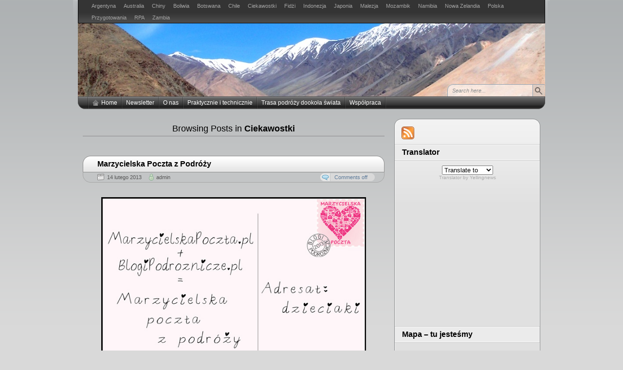

--- FILE ---
content_type: text/html; charset=UTF-8
request_url: https://henhen.pl/wordpress/category/ciekawostki/
body_size: 16649
content:
<!DOCTYPE html PUBLIC "-//W3C//DTD XHTML 1.0 Transitional//EN" "http://www.w3.org/TR/xhtml1/DTD/xhtml1-transitional.dtd">
<html xmlns="http://www.w3.org/1999/xhtml" dir="ltr" lang="pl-PL">
<head>
<meta http-equiv="Content-Type" content="text/html; charset=UTF-8"  />
<title>Ciekawostki |</title>


<META name="keywords" content="podróż, podróże, podróż dookoła świata, wyprawa dookoła świata, wyprawa, dookoła świata, relacje z podróży, zdjęcia z podróży, Tomek Grzęda, Paulina Grzęda, Paulina Bielawska">

<META name="Classification" content="podróż, podróże, podróż dookoła świata, wyprawa dookoła świata, wyprawa, dookoła świata, relacje z podróży, zdjęcia z podróży, Tomek Grzęda, Paulina Grzęda, Paulina Bielawska">

<META name="description" content="Paulina i Tomek Grzęda - nasza relacja z podróży dookoła świata">


<link rel="pingback" href="http://henhen.pl/wordpress/xmlrpc.php" />
	<link rel="stylesheet" href="https://henhen.pl/wordpress/wp-content/themes/arjuna-x/style.css" type="text/css" media="screen" />
		<link rel="alternate" type="application/rss+xml" title=" &raquo; Kanał z wpisami zaszufladkowanymi do kategorii Ciekawostki" href="https://henhen.pl/wordpress/category/ciekawostki/feed/" />
<link rel='stylesheet' id='NextGEN-css'  href='https://henhen.pl/wordpress/wp-content/plugins/nextgen-gallery/css/nggallery.css?ver=1.0.0' type='text/css' media='screen' />
<link rel='stylesheet' id='shutter-css'  href='https://henhen.pl/wordpress/wp-content/plugins/nextgen-gallery/shutter/shutter-reloaded.css?ver=1.3.0' type='text/css' media='screen' />
<script type='text/javascript'>
/* <![CDATA[ */
var shutterSettings = {
	msgLoading: "L O A D I N G",
	msgClose: "Click to Close",
	imageCount: "1"
};
/* ]]> */
</script>
<script type='text/javascript' src='https://henhen.pl/wordpress/wp-content/plugins/nextgen-gallery/shutter/shutter-reloaded.js?ver=1.3.0'></script>
<script type='text/javascript' src='https://henhen.pl/wordpress/wp-includes/js/swfobject.js?ver=2.2'></script>
<link rel="EditURI" type="application/rsd+xml" title="RSD" href="https://henhen.pl/wordpress/xmlrpc.php?rsd" />
<link rel="wlwmanifest" type="application/wlwmanifest+xml" href="https://henhen.pl/wordpress/wp-includes/wlwmanifest.xml" /> 
<link rel='index' title='' href='https://henhen.pl/wordpress/' />
<meta name="generator" content="WordPress 3.0.4" />

<!-- All in One SEO Pack 1.6.15.3 by Michael Torbert of Semper Fi Web Design[271,303] -->
<link rel="canonical" href="https://henhen.pl/wordpress/category/ciekawostki/" />
<!-- /all in one seo pack -->

<meta name='NextGEN' content='1.7.4' />
<meta name="translator" content="translator/0.2" />
<link rel="stylesheet" href="https://henhen.pl/wordpress/wp-content/plugins/translator/styles/translator.css" type="text/css" media="screen" />
	<script type="text/javascript" src="https://henhen.pl/wordpress/wp-content/themes/arjuna-x/default.js"></script>
	<!--[if lte IE 7]><link rel="stylesheet" href="https://henhen.pl/wordpress/wp-content/themes/arjuna-x/ie7.css" type="text/css" media="screen" /><![endif]-->
	<!--[if lte IE 6]>
	<link rel="stylesheet" href="https://henhen.pl/wordpress/wp-content/themes/arjuna-x/ie6.css" type="text/css" media="screen" />
	<script type="text/javascript" src="https://henhen.pl/wordpress/wp-content/themes/arjuna-x/ie6.js"></script>
	<![endif]-->
	<link rel="alternate" type="application/rss+xml" title=" &raquo; Kanał z wpisami zaszufladkowanymi do kategorii Ciekawostki" href="https://henhen.pl/wordpress/category/ciekawostki/feed/" />
<link rel="EditURI" type="application/rsd+xml" title="RSD" href="https://henhen.pl/wordpress/xmlrpc.php?rsd" />
<link rel="wlwmanifest" type="application/wlwmanifest+xml" href="https://henhen.pl/wordpress/wp-includes/wlwmanifest.xml" /> 
<link rel='index' title='' href='https://henhen.pl/wordpress/' />
<meta name="generator" content="WordPress 3.0.4" />

<!-- All in One SEO Pack 1.6.15.3 by Michael Torbert of Semper Fi Web Designob_start_detected [271,303] -->
<link rel="canonical" href="https://henhen.pl/wordpress/category/ciekawostki/" />
<!-- /all in one seo pack -->

<meta name='NextGEN' content='1.7.4' />
<meta name="translator" content="translator/0.2" />
<link rel="stylesheet" href="https://henhen.pl/wordpress/wp-content/plugins/translator/styles/translator.css" type="text/css" media="screen" />
</head>

<body><a name="top"></a><a id="skipToPosts" href="#content">Skip to posts</a>


<div class="pageContainer">
	<div class="headerBG"></div>
	<div class="header">
				<div class="headerMenu1 headerMenu1L">
			<ul id="headerMenu1">	<li class="cat-item cat-item-16"><a href="https://henhen.pl/wordpress/category/argentyna/" title="Zobacz wszystkie wpisy z kategorii &#8222;Argentyna&#8221;">Argentyna</a>
</li>
	<li class="cat-item cat-item-11"><a href="https://henhen.pl/wordpress/category/australia/" title="Zobacz wszystkie wpisy z kategorii &#8222;Australia&#8221;">Australia</a>
</li>
	<li class="cat-item cat-item-7"><a href="https://henhen.pl/wordpress/category/b/" title="Zobacz wszystkie wpisy z kategorii &#8222;Chiny&#8221;">Chiny</a>
</li>
	<li class="cat-item cat-item-15"><a href="https://henhen.pl/wordpress/category/boliwia/" title="Zobacz wszystkie wpisy z kategorii &#8222;Boliwia&#8221;">Boliwia</a>
</li>
	<li class="cat-item cat-item-20"><a href="https://henhen.pl/wordpress/category/botswana/" title="Zobacz wszystkie wpisy z kategorii &#8222;Botswana&#8221;">Botswana</a>
</li>
	<li class="cat-item cat-item-14"><a href="https://henhen.pl/wordpress/category/chile/" title="Zobacz wszystkie wpisy z kategorii &#8222;Chile&#8221;">Chile</a>
</li>
	<li class="cat-item cat-item-6 current-cat"><a href="https://henhen.pl/wordpress/category/ciekawostki/" title="Zobacz wszystkie wpisy z kategorii &#8222;Ciekawostki&#8221;">Ciekawostki</a>
</li>
	<li class="cat-item cat-item-10"><a href="https://henhen.pl/wordpress/category/fidzi/" title="Zobacz wszystkie wpisy z kategorii &#8222;Fidżi&#8221;">Fidżi</a>
</li>
	<li class="cat-item cat-item-9"><a href="https://henhen.pl/wordpress/category/indonezja/" title="Zobacz wszystkie wpisy z kategorii &#8222;Indonezja&#8221;">Indonezja</a>
</li>
	<li class="cat-item cat-item-5"><a href="https://henhen.pl/wordpress/category/japonia/" title="Zobacz wszystkie wpisy z kategorii &#8222;Japonia&#8221;">Japonia</a>
</li>
	<li class="cat-item cat-item-8"><a href="https://henhen.pl/wordpress/category/malezja/" title="Zobacz wszystkie wpisy z kategorii &#8222;Malezja&#8221;">Malezja</a>
</li>
	<li class="cat-item cat-item-19"><a href="https://henhen.pl/wordpress/category/mozambik/" title="Zobacz wszystkie wpisy z kategorii &#8222;Mozambik&#8221;">Mozambik</a>
</li>
	<li class="cat-item cat-item-18"><a href="https://henhen.pl/wordpress/category/namibia/" title="Zobacz wszystkie wpisy z kategorii &#8222;Namibia&#8221;">Namibia</a>
</li>
	<li class="cat-item cat-item-13"><a href="https://henhen.pl/wordpress/category/nowa-zelandia/" title="Zobacz wszystkie wpisy z kategorii &#8222;Nowa Zelandia&#8221;">Nowa Zelandia</a>
</li>
	<li class="cat-item cat-item-24"><a href="https://henhen.pl/wordpress/category/polska/" title="Zobacz wszystkie wpisy z kategorii &#8222;Polska&#8221;">Polska</a>
</li>
	<li class="cat-item cat-item-4"><a href="https://henhen.pl/wordpress/category/przygotowania/" title="Zobacz wszystkie wpisy z kategorii &#8222;Przygotowania&#8221;">Przygotowania</a>
</li>
	<li class="cat-item cat-item-17"><a href="https://henhen.pl/wordpress/category/rpa/" title="Zobacz wszystkie wpisy z kategorii &#8222;RPA&#8221;">RPA</a>
</li>
	<li class="cat-item cat-item-21"><a href="https://henhen.pl/wordpress/category/zambia/" title="Zobacz wszystkie wpisy z kategorii &#8222;Zambia&#8221;">Zambia</a>
</li>
</ul>
			<span class="clear"></span>
		</div>
						<div class="headerMain header_lightBlue">
			<h1><a href="https://henhen.pl/wordpress"></a></h1>
			<span></span>
			<div class="headerSearch">
				<form method="get" action="https://henhen.pl/wordpress/">
					<input type="text" class="searchQuery searchQueryIA" id="searchQuery" value="Search here..." name="s" />
					<input type="submit" class="searchButton" value="Find" />
				</form>
			</div>
		</div>
		<div class="headerMenu2 headerMenu2DS"><span class="helper"></span>
			<ul id="headerMenu2">
				<li><a href="https://henhen.pl/wordpress" class="homeIcon">Home</a></li><li class="page_item page-item-451"><a href="https://henhen.pl/wordpress/newsletter/" title="Newsletter">Newsletter</a></li>
<li class="page_item page-item-2"><a href="https://henhen.pl/wordpress/informacje/" title="O nas">O nas</a></li>
<li class="page_item page-item-192"><a href="https://henhen.pl/wordpress/praktycznie-i-technicznie/" title="Praktycznie i technicznie">Praktycznie i technicznie</a>
<ul class='children'>
	<li class="page_item page-item-320"><a href="https://henhen.pl/wordpress/praktycznie-i-technicznie/wybor-trasy/" title="Wybór trasy">Wybór trasy</a></li>
	<li class="page_item page-item-1203"><a href="https://henhen.pl/wordpress/praktycznie-i-technicznie/zanim-wyjedziesz-przygotowania-do-podrozy/" title="Zanim wyjedziesz &#8211; przygotowania do podróży">Zanim wyjedziesz &#8211; przygotowania do podróży</a></li>
	<li class="page_item page-item-200"><a href="https://henhen.pl/wordpress/praktycznie-i-technicznie/zdrowie/" title="Zdrowie">Zdrowie</a></li>
</ul>
</li>
<li class="page_item page-item-124"><a href="https://henhen.pl/wordpress/trasa-podrozy-dookola-swiata/" title="Trasa podróży dookoła świata">Trasa podróży dookoła świata</a></li>
<li class="page_item page-item-1111"><a href="https://henhen.pl/wordpress/wspolpraca/" title="Współpraca">Współpraca</a></li>
			</ul>
			<span class="clear"></span>
		</div>
	</div>

	<div class="contentWrapper">
		<a name="content"></a>
		



<div class="contentArea">
		<h3 class="contentHeader">Browsing Posts in <em>Ciekawostki</em>	</h3>
	
		<div class="post">
		<div class="postHeader">
			<h2 class="postTitle"><span><a href="https://henhen.pl/wordpress/2013/02/marzycielska-poczta-z-podrozy/" title="Permalink to Marzycielska Poczta z Podróży">Marzycielska Poczta z Podróży</a></span></h2>
			<div class="bottom"><div>
				<span class="postDate">14 lutego 2013</span>
								<span class="postAuthor"><a href="https://henhen.pl/wordpress/author/admin/" title="Wpisy, których autorem jest admin">admin</a></span>
												<a href="https://henhen.pl/wordpress/2013/02/marzycielska-poczta-z-podrozy/#comments" class="postCommentLabel"><span>Comments off</span></a>
							</div></div>
		</div>
		<div class="postContent">
			<p style="text-align: center;"><a href="http://henhen.pl/wordpress/wp-content/uploads/2013/02/MarzycielskaPocztowka1-600px.jpg" target="_blank"><img class="size-full wp-image-1626 aligncenter" style="border: 2px solid black;" title="MarzycielskaPocztowka1-600px" src="http://henhen.pl/wordpress/wp-content/uploads/2013/02/MarzycielskaPocztowka1-600px.jpg" alt="" width="540" height="360" /></a></p>
<p>Ostatnio w naszej skrzynce pocztowej zawitało kilka kartek. A to Ola w pocztówce ze Sri Lanki zapewnia, że skrzętnie zapisuje swój National Geographic Expedition Journal i odgraża się, że jak Ona przysiądzie do pisania bloga to dopiero sobie poczytamy o prawdziwym podróżniczym życiu <img src='http://henhen.pl/wordpress/wp-includes/images/smilies/icon_smile.gif' alt=':)' class='wp-smiley' />  A to Helenka donosi o życiu rafinerii i spotkaniach z łosiami w Norwegii, a to nasza kumpela jeszcze ze wspólnej podstawówki, Adela Tarkowska pozdrawia z północy Argentyny dokąd dotarli po niemal 3 latach podróży dookoła świata na rowerach (ich przygody można śledzić na <a href="http://www.biketheworld.pl" target="_self">www.biketheworld.pl</a> &#8211; gorąco polecamy!). Przed Adelą i Krzyśkiem jeszcze rowerowa odyseja przez 3 kontynenty, z ich kartki wyglądają na nas znajome kolory gór Pumamarci, a Adela pozdrawia, rzucając: &#8222;Do zobaczenia na jakiejś ciepłej wyspie!&#8221;. No i jak tu się nie rozmarzyć <img src='http://henhen.pl/wordpress/wp-includes/images/smilies/icon_smile.gif' alt=':)' class='wp-smiley' /> </p>
<p>Każda z tych kartek daje mnóstwo frajdy. Sam fakt, że aby do nas dotrzeć, pokonała tak daleką drogę, każe myślom wędrować śladami jej trasy. Pisanie kartek to świetna tradycja, nie pozwalajmy jej zaniknąć. Zwłaszcza jeśli tą jedną kartką wysłaną gdzieś z trasy możemy wywołać  uśmiech na twarzy chorego dziecka.  Dlatego razem z <a href="http://blogipodroznicze.pl/" target="_self">Polskimi Blogami Podróżniczymi</a>, zachęcamy do przyłączenia się do akcji: <strong>Marzycielska Poczta z Podróży</strong>! Gdziekolwiek jesteście, w waszym rodzimym mieście, na starych poczciwych Mazurach, czy może w najbardziej oddalonych zakątkach świata wysyłajcie chorym dzieciom pozytywną energię! Wystarczy kupić kartkę, zajrzeć na stronę:</p>
<h1 style="text-align: center;"><a href="http://www.marzycielskapoczta.pl/" target="_self">www.marzycielskapoczta.pl</a></h1>
<p>po dane małego adresata i wysłać swoje pozdrowienia. W profilach dzieciaków możecie sprawdzić, skąd docierają do nich kartki i listy, możecie też utrzymywać kontakt wirtualny i zwyczajnie śledzić, co u nich słychać.</p>
<p>U nas pierwsze mroźno-zimowe pocztówki wysłane <img src='http://henhen.pl/wordpress/wp-includes/images/smilies/icon_smile.gif' alt=':)' class='wp-smiley' />  A u was?</p>
<p style="text-align: center;">
<div id="attachment_1627" class="wp-caption aligncenter" style="width: 570px"><a href="http://henhen.pl/wordpress/wp-content/uploads/2013/02/świeradów_pocztówki-1.jpg" target="_blank"><img class="size-full wp-image-1627 " style="border: 2px solid black;" title="świeradów_pocztówki-1" src="http://henhen.pl/wordpress/wp-content/uploads/2013/02/świeradów_pocztówki-1.jpg" alt="" width="560" height="372" /></a><p class="wp-caption-text">Pozdrowienia dla Maćka i Wiki! <img src='http://henhen.pl/wordpress/wp-includes/images/smilies/icon_smile.gif' alt=':)' class='wp-smiley' /> </p></div>
		</div>
		<div class="postFooter"><div class="r"></div>
			<div class="left">
				<span class="postCategories"><a href="https://henhen.pl/wordpress/category/ciekawostki/" title="Zobacz wszystkie wpisy z kategorii &#8222;Ciekawostki&#8221;" rel="category tag">Ciekawostki</a></span>
								<span class="postTags"><span><i>none</i></span></span>
							</div>
			<a href="https://henhen.pl/wordpress/2013/02/marzycielska-poczta-z-podrozy/" class="postReadMore"><span>Read more</span></a>
		</div>
	</div>
		<div class="post">
		<div class="postHeader">
			<h2 class="postTitle"><span><a href="https://henhen.pl/wordpress/2013/02/hiperinflacja-w-zimbabwe/" title="Permalink to Tryliarderzy z Zimbabwe">Tryliarderzy z Zimbabwe</a></span></h2>
			<div class="bottom"><div>
				<span class="postDate">2 lutego 2013</span>
								<span class="postAuthor"><a href="https://henhen.pl/wordpress/author/admin/" title="Wpisy, których autorem jest admin">admin</a></span>
												<a href="https://henhen.pl/wordpress/2013/02/hiperinflacja-w-zimbabwe/#comments" class="postCommentLabel"><span>1 comment</span></a>
							</div></div>
		</div>
		<div class="postContent">
			<address><a href="http://henhen.pl/wordpress/wp-content/uploads/2013/02/200tys_2.jpg"><img class="alignleft size-full wp-image-1599" style="margin: 4px 10px; border: 2px solid black;" title="źróło: news.bbc.co.uk " src="http://henhen.pl/wordpress/wp-content/uploads/2013/02/200tys_2.jpg" alt="" width="202" height="195" /></a><strong>- Poproszę chleb i kilogram pomidorów. </strong></address>
<address>- Coś jeszcze? </address>
<address><strong>- To wszystko. Ile płacę? </strong></address>
<address>- Chwileczkę, sprawdzę. To będzie…</address>
<address>&#8230;2 miliardy 355 milionów i 230 tysięcy dolarów. </address>
<address><strong>- ?!?!?!?!?!</strong></address>
<address>&#8212;&#8212;&#8212;&#8212;&#8212;&#8212;&#8212;&#8212;&#8212;&#8212;&#8212;&#8212;&#8212;&#8212;&#8212;&#8212;&#8212;&#8212;&#8212;&#8212;&#8212;&#8212;&#8212;&#8212;&#8212;&#8212;&#8211;<br />
</address>
<address> </address>
<p>W <strong>2008 roku</strong> zdezorientowani mieszkańcy Zimbabwe przecierali oczy ze zdumienia. Na zakupy chodziło się z torbami pieniędzy. Historię opowiedziała nam Mercedes, która pochodzi z Zimbabwe.</p>
<p>Na początku roku najwyższym banknotem w obiegu było <strong>200 000 dolarów</strong>. Rachunki były proste i przejrzyste. Na zakupy nie wydawało się więcej niż milion dolarów.</p>
<p> <a href="https://henhen.pl/wordpress/2013/02/hiperinflacja-w-zimbabwe/#more-1587" class="more-link">continue reading&#8230;</a></p>
		</div>
		<div class="postFooter"><div class="r"></div>
			<div class="left">
				<span class="postCategories"><a href="https://henhen.pl/wordpress/category/ciekawostki/" title="Zobacz wszystkie wpisy z kategorii &#8222;Ciekawostki&#8221;" rel="category tag">Ciekawostki</a>, <a href="https://henhen.pl/wordpress/category/zambia/" title="Zobacz wszystkie wpisy z kategorii &#8222;Zambia&#8221;" rel="category tag">Zambia</a></span>
								<span class="postTags"><a href="http://henhen.pl/wordpress/tag/hiperinflacja/" rel="tag">hiperinflacja</a>, <a href="http://henhen.pl/wordpress/tag/zimbabwe/" rel="tag">zimbabwe</a></span>
							</div>
			<a href="https://henhen.pl/wordpress/2013/02/hiperinflacja-w-zimbabwe/" class="postReadMore"><span>Read more</span></a>
		</div>
	</div>
		<div class="post">
		<div class="postHeader">
			<h2 class="postTitle"><span><a href="https://henhen.pl/wordpress/2013/01/podroze-to-prawdziwy-lajfstajl/" title="Permalink to Podróże to prawdziwy lajfstajl!">Podróże to prawdziwy lajfstajl!</a></span></h2>
			<div class="bottom"><div>
				<span class="postDate">15 stycznia 2013</span>
								<span class="postAuthor"><a href="https://henhen.pl/wordpress/author/admin/" title="Wpisy, których autorem jest admin">admin</a></span>
												<a href="https://henhen.pl/wordpress/2013/01/podroze-to-prawdziwy-lajfstajl/#comments" class="postCommentLabel"><span>1 comment</span></a>
							</div></div>
		</div>
		<div class="postContent">
			<p style="text-align: center;"><a href="http://henhen.pl/wordpress/wp-content/uploads/2013/01/lajfstajl-podroze.jpg" target="_blank"><img class="aligncenter size-full wp-image-1546" style="border: 2px solid black;" title="lajfstajl-podroze" src="http://henhen.pl/wordpress/wp-content/uploads/2013/01/lajfstajl-podroze.jpg" alt="" width="560" height="470" /></a></p>
<p>10 stycznia o godzinie 11.00 w polskiej blogosferze podróżniczej zawrzało. Mniej więcej o tej samej porze na dziesiątkach blogów pojawiły się wpisy o niemal identycznym tytule &#8222;Podróże to prawdziwy lajfstajl&#8221;. Powstała <a href="http://www.facebook.com/PolskieBlogiPodroznicze?ref=ts&amp;fref=ts" target="_blank">społeczność na facebooku</a>, która w ciągu kilku dni zdobyła ponad 700 fanów. Do akcji przyłączały się kolejne blogi, aż ich liczba sięgnęła 60. Akcją zainteresowały się nawet media. A wszystko to za sprawą starego, poczciwego Onet.pl, a dokładniej plebiscytu Blog Roku organizowanego przez portal Onet. Kategoria „Podróże i szeroki świat” została usunięta,  blogerzy podróżniczy zostali włączeni w kategorię LIFE-STYLE:</p>
<p> <a href="https://henhen.pl/wordpress/2013/01/podroze-to-prawdziwy-lajfstajl/#more-1536" class="more-link">continue reading&#8230;</a></p>
		</div>
		<div class="postFooter"><div class="r"></div>
			<div class="left">
				<span class="postCategories"><a href="https://henhen.pl/wordpress/category/ciekawostki/" title="Zobacz wszystkie wpisy z kategorii &#8222;Ciekawostki&#8221;" rel="category tag">Ciekawostki</a></span>
								<span class="postTags"><span><i>none</i></span></span>
							</div>
			<a href="https://henhen.pl/wordpress/2013/01/podroze-to-prawdziwy-lajfstajl/" class="postReadMore"><span>Read more</span></a>
		</div>
	</div>
		<div class="post">
		<div class="postHeader">
			<h2 class="postTitle"><span><a href="https://henhen.pl/wordpress/2011/05/czlowiek-z-zelaza/" title="Permalink to Człowiek z żelaza">Człowiek z żelaza</a></span></h2>
			<div class="bottom"><div>
				<span class="postDate">2 maja 2011</span>
								<span class="postAuthor"><a href="https://henhen.pl/wordpress/author/admin/" title="Wpisy, których autorem jest admin">admin</a></span>
												<a href="https://henhen.pl/wordpress/2011/05/czlowiek-z-zelaza/#comments" class="postCommentLabel"><span>2 comments</span></a>
							</div></div>
		</div>
		<div class="postContent">
			<p>Myśleliście kiedykolwiek, że fajnie byłoby przebiec maraton? Dla mnie osoby, które są w stanie przebiec 42,195km we względnie przyzwoitym czasie zawsze wydawały się niezwykle. Niczym nadludzie, którzy dzięki systematycznym treningom zdołali wspiąć się na wyżyny i osiągnąć granicę wytrzymałości ludzkiego organizmu. W czasie tej podróży wszystko się jednak zmieniło. Przekonałem się, że maratończycy to jednak cienkie Bolki, nie dorastające nawet do pięt prawdziwym ludziom z żelaza!</p>
<p>Wszystko zaczęło się od poznania Stana i Flo, których Wy też już znacie. Stan przed wyruszeniem w podróż dookoła świata wystartował i ukończył jedną z najtrudniejszych edycji zawodów triatlonowych, tzw. Ironmana. Na czym to polega? Wystarczy kupić strój kąpielowy, rower i buty do biegania. Zaczynamy od przepłynięcia 3,8km w jeziorze. Wybiegamy z wody i szybko wskakujemy na rower – przed nami 180km<strong> </strong>pedałowania (czasami po płaskim, ale w tym przypadku zawody odbywały się w górach, więc rowerem raczej trzeba było się wspinać). Po takiej rozgrzewce jesteśmy gotowi do maratonu – zakładamy wygodne buty i biegniemy przez 42,195km – również niekoniecznie po płaskim. Najlepsi profesjonalni zawodnicy kończą zawody w około 8 godzin, amatorzy potrzebują na to kilka godzin więcej.</p>
<div id="attachment_960" class="wp-caption aligncenter" style="width: 450px"><a href="http://henhen.pl/wordpress/wp-content/uploads/2011/05/4620149.jpg" target="_blank"><img class="size-full wp-image-960 " style="border: 3px solid black;" title="4620149" src="http://henhen.pl/wordpress/wp-content/uploads/2011/05/4620149.jpg" alt="" width="440" height="330" /></a><p class="wp-caption-text">Start triathlonu Ironman...</p></div>
<p>Gdy byliśmy w Pucón w mieście odbywały się podobne zawody, tak zwany połowiczny Ironman – wszystko tak samo, tylko dystanse o połowę krótsze. Stan zastanawiał się nawet czy nie wystartować, ale brak odpowiedniego roweru i wysoka opłata za uczestnictwo skutecznie Go zniechęciły – mnie też. Ale przynajmniej mieliśmy okazję przyjrzeć się zawodnikom i ich rowerom. A rowery nie byle jakie, niektóre przypominały bardziej statek kosmiczny. Ich ceny były równie astronomiczne. Przy odrobinie szczęścia mógłbym sobie pozwolić na zakup jednej szprychy,  chociaż te najbardziej wypasione miały koła bez szprych, dzięki czemu były bardziej opływowe.</p>
<p>Zawody niestety nieco się pokomplikowały ze względu na ulewny deszcz. Na jeziorze zbyt wysoka fala uniemożliwiła pływanie i ten etap zamieniono na bieganie – zatem  z triathlonu zrobił się nam duathlon.</p>
<p>Ale okazuje się, że na świecie są zapaleńcy, którym nawet triathlon na pełnym dystansie nie pozwala się wystarczająco zmęczyć i wymyślili sobie jeszcze bardziej wyczerpujące zawody. Pierwszy raz o nietypowych wyścigach usłyszeliśmy w Nowej Zelandii. Wyścig Coast to Coast organizowany jest corocznie na Południowej Wyspie. Jest to kombinacja biegu, jazdy na rowerze i kajakowania, w sumie 243 kilometry przez najwyższe nowozelandzkie góry, Southern Alps. A nie zapominajmy o różnicach poziomów, bo trasa kończy się i zaczyna na wybrzeżu, po przeciwnych stronach wyspy.</p>
<div id="attachment_961" class="wp-caption aligncenter" style="width: 459px"><a href="http://henhen.pl/wordpress/wp-content/uploads/2011/05/mapprof.jpg" target="_blank"><img class="size-full wp-image-961 " style="border: 3px solid black;" title="mapprof" src="http://henhen.pl/wordpress/wp-content/uploads/2011/05/mapprof.jpg" alt="" width="449" height="117" /></a><p class="wp-caption-text">Profil Coast to Coast: http://www.coasttocoast.co.nz/</p></div>
<p>Co roku w Coast to Coast startuje około 100 zawodników – najstarszy miał 75 lat, a najmłodszy 15! Rekord to niewiele ponad 10.5h.</p>
<p>Tego typu wyścigów górskich w Nowej Zelandii jest dużo. Pamiętacie trekking Tongariro Alpine Crossing na południowej wyspie (Mordor z Władcy Pierścieni)? 20km trudnego szlaku górskiego, którego pokonanie przeciętnemu trekkerowi zajmuje około 8h – rekord biegowy to 1h25minut.</p>
<p>Ultramaratony &#8211; zawody biegowe na dystansie większym niż maraton, najczęściej 100km lub 100mil &#8211; są popularne na całym świecie. Jeden z najtrudniejszych to Hardrock Hundred Mile Endurance Run w USA (160 km biegu po górach). Biegacze podczas całego wyścigu wspinają się w sumie na wysokość 10000 metrów! Co ciekawe kilka lat temu wyścig zwyciężył zawodnik, który od 10 lat jest 100% weganem. (Uwaga redaktor Pauliny: Wegetarianie górą!) <img src='http://henhen.pl/wordpress/wp-includes/images/smilies/icon_wink.gif' alt=';)' class='wp-smiley' /> </p>
<p>Ale są też dłuższe i nie tylko w górach. Np. Kalahari Augrabies Extreme Marathon – 250 km po pustyni Kalahari (byliśmy tam nie tak dawno i zaufajcie &#8211; nie jest to wymarzone miejsce do biegania). Ciekawy jest te The 4 Deserts. Seria 4 wyścigów w najbardziej wietrznym, najsuchszym, najgorętszym i na koniec najzimniejszym miejscu na świecie. I tak zaczynamy na pustyni Gobi w Chinach, potem  Sahara w Egipcie, Atacama w Chile i Last Desert na Antarktydzie. Każdy z odcinków ma 250km.</p>
<p>Najdłuższy z ultramaratonów to chyba ten z Los Angeles do Nowego Yorku – 3220 mil biegu.</p>
<p>W Ameryce Południowej popularne są też tzw. Adventure Races. Jest to kombinacja kilku dyscyplin, min. bieganie górskie, rower, kajakowanie, wspinaczka. Zawody najczęściej są drużynowe i trwają kilka dni. Wyścig trwa 24h na dobę – drużyna decyduje o tym czy i kiedy chce odpoczywać.</p>
<div id="attachment_962" class="wp-caption aligncenter" style="width: 590px"><a href="http://henhen.pl/wordpress/wp-content/uploads/2011/05/346058-largest_04_patagonia_expedition_race.jpg" target="_blank"><img class="size-full wp-image-962 " style="border: 3px solid black;" title="346058-largest_04_patagonia_expedition_race" src="http://henhen.pl/wordpress/wp-content/uploads/2011/05/346058-largest_04_patagonia_expedition_race.jpg" alt="" width="580" height="382" /></a><p class="wp-caption-text">Patagonian Expedition Race: http://www.rockclimbing.com/photos/</p></div>
<p>I tak na przykład w trakcie naszego pobytu w Patagonii rozgrywany był wyścig Patagonian Expedition Race, uznawany za najtrudniejszy i ostatni „dziki” wyścig na świecie. Zawodnicy zaopatrzeni jedynie w mapy i kompas przemierzają odległe zakątki Patagonii, przez kilka dni nie spotykając żywej duszy. Trasa zmienia się każdego roku – najkrótsza wynosiła 520 km, najdłuższa 1112 km i jest kombinacją biegu, jazdy na rowerze, wspinaczki i kajakowania. Każdego roku kilka drużyn w wyniku błędnej nawigacji gubi się w górach i wśród lodów Patagonii. Błądzą przez kilka dni, po czym zazwyczaj udaje im się nawiązać kontakt z ekipami ratunkowymi. Zdarzało się, że zawodnicy czekali na pomoc wysoko w górach przez wiele dni, gdyż ekstremalne warunki pogodowe uniemożliwiały pracę pilotów helikopterów ratunkowych. Średnio nie więcej niż połowa drużyn dociera do mety. Drużyna składa się z 4 osób, jedną z nich musi być kobieta.</p>
<div id="attachment_963" class="wp-caption aligncenter" style="width: 568px"><a href="http://henhen.pl/wordpress/wp-content/uploads/2011/05/race_1818533b.jpg" target="_blank"><img class="size-full wp-image-963 " style="border: 3px solid black;" title="race_1818533b" src="http://henhen.pl/wordpress/wp-content/uploads/2011/05/race_1818533b.jpg" alt="" width="558" height="349" /></a><p class="wp-caption-text">Patagonian Expedition Race: http://i.telegraph.co.uk/multimedia/</p></div>
<p>O tego typu wyścigach można by pisać godzinami, ale zamiast pisać lepiej się wziąć do roboty! Pływanie, bieganie, rower – cokolwiek! Pamiętajcie: sport to zdrowie! Alkohol Twój wróg! <img src='http://henhen.pl/wordpress/wp-includes/images/smilies/icon_wink.gif' alt=';)' class='wp-smiley' /> </p>
<p>Trudno wam się zdecydować się w którym wyścigu wziąć udział? <a href="http://www.ultramarathonrunning.com/races/" target="_blank">TUTAJ</a> znajdziecie listę i opisy najpopularniejszych ultramaratonów na świecie.</p>
<p>POWODZENIA!</p>
<p>﻿</p>
		</div>
		<div class="postFooter"><div class="r"></div>
			<div class="left">
				<span class="postCategories"><a href="https://henhen.pl/wordpress/category/ciekawostki/" title="Zobacz wszystkie wpisy z kategorii &#8222;Ciekawostki&#8221;" rel="category tag">Ciekawostki</a></span>
								<span class="postTags"><span><i>none</i></span></span>
							</div>
			<a href="https://henhen.pl/wordpress/2011/05/czlowiek-z-zelaza/" class="postReadMore"><span>Read more</span></a>
		</div>
	</div>
		<div class="post">
		<div class="postHeader">
			<h2 class="postTitle"><span><a href="https://henhen.pl/wordpress/2010/08/z-innej-beczki-sesja-slubna-i-weselna/" title="Permalink to Z innej beczki &#8211; sesja ślubna i weselna">Z innej beczki &#8211; sesja ślubna i weselna</a></span></h2>
			<div class="bottom"><div>
				<span class="postDate">20 sierpnia 2010</span>
								<span class="postAuthor"><a href="https://henhen.pl/wordpress/author/admin/" title="Wpisy, których autorem jest admin">admin</a></span>
												<a href="https://henhen.pl/wordpress/2010/08/z-innej-beczki-sesja-slubna-i-weselna/#comments" class="postCommentLabel"><span>7 comments</span></a>
							</div></div>
		</div>
		<div class="postContent">
			<p>Mamy małą niespodziankę dla wiernych i wytrwałych czytelników, którzy towarzyszą nam w podróży już ponad miesiąc.</p>
<p>Część z Was pewnie wie i pamięta, że 12.06.2010 miało miejsce dość istotne wydarzenie w życiu moim i Pauliny. Można powiedzieć, że to co wówczas zrobiliśmy jest fundamentem tego, co robimy teraz. W związku z tym relacja z tego dnia jest w pewnym sensie relacją z naszej podróży, dlatego zdecydowaliśmy się umieścić ją na blogu.</p>
<p>Korzystając z gościnności Sebastiana (autora zdjęć), zapraszamy do obejrzenia reportażu (galerii zdjęć) z niewątpliwie jednego z najważniejszych i najpiękniejszych dni w naszym życiu.</p>
<p><a href="http://www.sebastianmalachowski.pl/" target="_blank">http://www.sebastianmalachowski.pl</a></p>
<p>Wybieramy „STREFA KLIENTA” , pokaże się kilka galerii. Wybieramy tą z nami (czarnobiałe zdjęcie z charakterystyczną perspektywą i grą światła), wprowadzamy użytkownika: paulinatomasz, hasło:PaulinaTomasz1</p>
<p>Sebastian, jeszcze raz wielkie dzięki. Pojedyncze zdjęcia są niesamowite, ale całość połączona w reportaż nabiera dla nas szczególnego wymiaru. Dobra robota <img src='http://henhen.pl/wordpress/wp-includes/images/smilies/icon_smile.gif' alt=':)' class='wp-smiley' /> </p>
		</div>
		<div class="postFooter"><div class="r"></div>
			<div class="left">
				<span class="postCategories"><a href="https://henhen.pl/wordpress/category/ciekawostki/" title="Zobacz wszystkie wpisy z kategorii &#8222;Ciekawostki&#8221;" rel="category tag">Ciekawostki</a>, <a href="https://henhen.pl/wordpress/category/slub_wesele/" title="Zobacz wszystkie wpisy z kategorii &#8222;Ślub i wesele&#8221;" rel="category tag">Ślub i wesele</a></span>
								<span class="postTags"><span><i>none</i></span></span>
							</div>
			<a href="https://henhen.pl/wordpress/2010/08/z-innej-beczki-sesja-slubna-i-weselna/" class="postReadMore"><span>Read more</span></a>
		</div>
	</div>
		<div class="post">
		<div class="postHeader">
			<h2 class="postTitle"><span><a href="https://henhen.pl/wordpress/2010/08/chinskie-impresje/" title="Permalink to Chińskie impresje">Chińskie impresje</a></span></h2>
			<div class="bottom"><div>
				<span class="postDate">14 sierpnia 2010</span>
								<span class="postAuthor"><a href="https://henhen.pl/wordpress/author/admin/" title="Wpisy, których autorem jest admin">admin</a></span>
												<a href="https://henhen.pl/wordpress/2010/08/chinskie-impresje/#comments" class="postCommentLabel"><span>3 comments</span></a>
							</div></div>
		</div>
		<div class="postContent">
			<p>Pamiętacie wpis na temat japońskich pociągów? Cóż… W Chinach wygląda to troszkę inaczej. Chińskie „pociski” są bardzo podobne do tych polskich i mkną z zatrważającą prędkością 60-80 km/h. Tym sposobem przeżyliśmy chyba najtrudniejszą przeprawę lądową w naszym podróżniczym życiu. Podróż pociągiem z Huangshan do Guilin trwała 18h (potem jeszcze 2h autobusem do Yangshuo – ale to była już sielanka). Problem z pociągiem polegał na tym, że nie udało nam się kupić miejsc sypialnych – dostaliśmy tzw. „hard seet”. Siedzi się na kanapach składających się z trzech nierozkładanych foteli z pionowymi oparciami. Kanapy ustawione przodem do siebie – zero prywatności i niewiele miejsca na wyprostowanie nóg. Wagon otwarty, bez przedziałów. Na kanapach przeznaczonych dla trzech osób siedzą średnio cztery osoby. Do tego nad głową stoją dziesiątki pasażerów, bez miejscówek. Zestaw osób siedzących podlega ciągłej rotacji. W skrócie, stojący &#8211;  jako że stoją już od kilku godzin – polują na miejsca siedzące. Jeżeli ktoś siedzący wychodzi do toalety, na jego miejsce natychmiast siada ktoś nowy. Co ciekawe osoba z wykupionym miejscem siedzącym nie przepędza po powrocie osoby bez miejscówki. Nikt nie jest w stanie stać przez 18 godzin, więc każdy ma okazję trochę sobie odpocząć. Chińczycy w wagonie współżyją jak jedna wielka rodzina. Zamieniają się miejscami, ściskają się po dwie osoby na jednym fotelu, korzystają z różnych części ciała sąsiada jako podpórki podczas snu, itd. W czasie całej podróży nie było żadnego zamieszania związanego z tym, że ktoś kogoś podsiadł, żadnej kłótni o miejsca, pomimo niewiarygodnego zmęczenia tych stojących. Około 6:00 rano wagon zamienił się w festiwal chińskich zupek. Jak na zawołanie wszyscy wyciągnęli zupki, zalali wrzątkiem dostępnym w wagonie i zaczęli pałaszować. Wyobraźcie sobie ten wspaniały aromat wagonu wypełnionego około setką osób i setką chińskich zupek <img src='http://henhen.pl/wordpress/wp-includes/images/smilies/icon_smile.gif' alt=':)' class='wp-smiley' /> </p>
<p>Podróż pociągiem potwierdziła nasze wcześniejsze spostrzeżenia &#8211; Chińczycy są niesamowicie wytrzymałym narodem. Po wielu godzinach spędzonych w bardzo trudnych warunkach byli pełni energii. Uśmiechali się, nie marudzili, nie było po nich widać nawet połowy zmęczenia, które rysowało się na naszych białych twarzach. To samo było w górach Huang Shan – śmigali w klapkach po szlakach w górę i w dół niezależnie od wieku. Siedmioletnie bose brzdące mijały nas jak małe błyskawice, staruszków i staruszki spotykaliśmy w miejscach, wyglądających na niedostępne dla przeciętnego 55 letniego Europejczyka. O ile w Japonii ze swoim sprzętem trekkingowym czuliśmy się jak śmądasy , tutaj wyglądaliśmy jak idioci, którzy pomylili Huang Shan z Mount Everestem.</p>
<p>Wytrzymałość dotyczy też pracy zawodowej. Z tego, co się dowiedzieliśmy Chińczycy  pracują jak maszyny 6 dni w tygodniu. W przypadku świąt odpracowują wolne dni, pracując bez przerwy po 7 dni w tygodniu. Myślę, że powoli zaczynamy rozumieć, skąd bierze się tak zadziwiająco szybki wzrost gospodarki chińskiej. USA i Europo – strzeż się!</p>
<p>PS: Zapomnieliśmy wcześniej wspomnieć, że po przyjeździe do Chin 90% naszego ekwipunku wydawało się jakieś zadowolone. Po wielu miesiącach rozłąki, nasze rzeczy powróciły do domu <img src='http://henhen.pl/wordpress/wp-includes/images/smilies/icon_wink.gif' alt=';)' class='wp-smiley' /> </p>
		</div>
		<div class="postFooter"><div class="r"></div>
			<div class="left">
				<span class="postCategories"><a href="https://henhen.pl/wordpress/category/b/" title="Zobacz wszystkie wpisy z kategorii &#8222;Chiny&#8221;" rel="category tag">Chiny</a>, <a href="https://henhen.pl/wordpress/category/ciekawostki/" title="Zobacz wszystkie wpisy z kategorii &#8222;Ciekawostki&#8221;" rel="category tag">Ciekawostki</a></span>
								<span class="postTags"><span><i>none</i></span></span>
							</div>
			<a href="https://henhen.pl/wordpress/2010/08/chinskie-impresje/" class="postReadMore"><span>Read more</span></a>
		</div>
	</div>
		<div class="post">
		<div class="postHeader">
			<h2 class="postTitle"><span><a href="https://henhen.pl/wordpress/2010/08/expo-2010-better-city-better-life/" title="Permalink to Expo 2010 &#8211; Better City, Better Life">Expo 2010 &#8211; Better City, Better Life</a></span></h2>
			<div class="bottom"><div>
				<span class="postDate">10 sierpnia 2010</span>
								<span class="postAuthor"><a href="https://henhen.pl/wordpress/author/admin/" title="Wpisy, których autorem jest admin">admin</a></span>
												<a href="https://henhen.pl/wordpress/2010/08/expo-2010-better-city-better-life/#comments" class="postCommentLabel"><span>Comments off</span></a>
							</div></div>
		</div>
		<div class="postContent">
			<p>Drugi dzień w Szanghaju był przeznaczony na Expo. Była sobota i to okazało się naszym największym błędem. Na Expo były tłumy zwiedzających, w 99,5 % Chińczyków. I do tego przepychających się, rozpychających się łokciami i plujących Chińczyków. Po raz pierwszy zatęskniliśmy za Japonią. Jest jednak jeden plus, braku emocji Chińczykom nie można zarzucić <img src='http://henhen.pl/wordpress/wp-includes/images/smilies/icon_wink.gif' alt=';)' class='wp-smiley' />  Drą się, żywo gestykulują i kłócą się bez przerwy. Do najpopularniejszych pawilonów trzeba było stać w 5-6 godzinnej kolejce, przyjęliśmy więc strategię zwiedzania tych mniej popularnych aż do wieczora, gdy kolejki maleją.</p>
<p>W skrócie z pawilonów, które nam się podobały to: USA (choć to otwarta propaganda: Cobe Bryant i uśmiechnięty Obama zapraszają Chińczyków tłumnie do siebie), Chile, Kanada, Australia, Katar, Islandia. Polski pawilon jest ciekawy z zewnątrz- w środku zabrakło spójnego pomysłu. Ale bardzo fajny jest film Bagińskiego „Animowana Historia Polski”- Chińczykom jednak i każdemu, kto historii Polski nie zna, niewiele on powie. Dla nas jest super. Reszta pawilonów, które widzieliśmy przypominało  foldery turystyczne. Zdecydowanie odradzamy wizytę we wszelkich pawilonach zbiorczych, jak Pacyfik, Azja południowa, Afryka. Każdy kraj ma niewielką powierzchnię do zagospodarowania i z konieczności wystawia po prostu kilka zdjęć i co ciekawe, np. konserwy. Hitem był też pawilon Korei Północnej: tandetne sztuczne kwiaty, biała fontanna z cherubinkami na środku i 3 telewizory pokazujące zdjęcia z świecącego pustkami, klockowatego Phenianu, do tego jakaś fotka wesołego miasteczka z lat 80-tych. A nad wszystkim wielki napis „Paradise for People” <img src='http://henhen.pl/wordpress/wp-includes/images/smilies/icon_smile.gif' alt=':)' class='wp-smiley' /> </p>
<p>Chiński pawilon od razu odpuściliśmy. Należy zdobyć specjalne pozwolenie, następnie czekać od 7 rano w kolejce i może późnym wieczorem cię wpuszczą. Poza tym nie zachęciły nas też rozwieszone w naszym hostelu ostrzeżenia przed rozruchami w kolejce do chińskiego pawilonu i zachęta, by w razie czego okładać Chińczyków łokciami, albo uciekać, bo inaczej cię stratują.</p>
<p>Jedno trzeba Chińczykom oddać. Zorganizowali niezwykłą imprezę, na światową skalę, świetnie rozpromowaną i logistycznie dobrze zaplanowaną. Na Expo specjalnie wybudowano linię metra, uruchomiono kilka linii autobusowych (zresztą ponoć 5 lat temu istniały 2 linie metra, teraz jest ich 8, więc można sobie wyobrazić szybkość i rozmach działań władz miasta).  Oczekują ponad 700 milionów gości i są za półmetkiem, a każdego dnia na teren imprezy wchodzi 400 tys ludzi. Wystawa jest niedaleko od centrum, nad brzegiem rzeki, a promenada stanowiąca oś wystawy . Ma pozostać jako deptak widokowy prowadzący nad wodę. Szkoda tylko, że będą musieli rozebrać te wszystkie wymyślne, cudaczne budynki, które same w sobie stanowią gratkę dla oka (choć nie zawsze tak było &#8211; dzięki temu mamy np. Wieżę Eiffle’a).</p>

<div class="ngg-galleryoverview" id="ngg-gallery-5-313">


	
	<!-- Thumbnails -->
		
	<div id="ngg-image-143" class="ngg-gallery-thumbnail-box"  >
		<div class="ngg-gallery-thumbnail" >
			<a href="https://henhen.pl/wordpress/wp-content/gallery/expo/dsc_0172.jpg" title=" " class="shutterset_set_5" >
								<img title="dsc_0172" alt="dsc_0172" src="https://henhen.pl/wordpress/wp-content/gallery/expo/thumbs/thumbs_dsc_0172.jpg" width="100" height="75" />
							</a>
		</div>
	</div>
	
		
 		
	<div id="ngg-image-144" class="ngg-gallery-thumbnail-box"  >
		<div class="ngg-gallery-thumbnail" >
			<a href="https://henhen.pl/wordpress/wp-content/gallery/expo/dsc_0175.jpg" title=" " class="shutterset_set_5" >
								<img title="dsc_0175" alt="dsc_0175" src="https://henhen.pl/wordpress/wp-content/gallery/expo/thumbs/thumbs_dsc_0175.jpg" width="100" height="75" />
							</a>
		</div>
	</div>
	
		
 		
	<div id="ngg-image-145" class="ngg-gallery-thumbnail-box"  >
		<div class="ngg-gallery-thumbnail" >
			<a href="https://henhen.pl/wordpress/wp-content/gallery/expo/dsc_0190.jpg" title=" " class="shutterset_set_5" >
								<img title="dsc_0190" alt="dsc_0190" src="https://henhen.pl/wordpress/wp-content/gallery/expo/thumbs/thumbs_dsc_0190.jpg" width="100" height="75" />
							</a>
		</div>
	</div>
	
		
 		
	<div id="ngg-image-146" class="ngg-gallery-thumbnail-box"  >
		<div class="ngg-gallery-thumbnail" >
			<a href="https://henhen.pl/wordpress/wp-content/gallery/expo/dsc_0192.jpg" title=" " class="shutterset_set_5" >
								<img title="dsc_0192" alt="dsc_0192" src="https://henhen.pl/wordpress/wp-content/gallery/expo/thumbs/thumbs_dsc_0192.jpg" width="100" height="75" />
							</a>
		</div>
	</div>
	
		
 		
	<div id="ngg-image-147" class="ngg-gallery-thumbnail-box"  >
		<div class="ngg-gallery-thumbnail" >
			<a href="https://henhen.pl/wordpress/wp-content/gallery/expo/dsc_0198.jpg" title=" " class="shutterset_set_5" >
								<img title="dsc_0198" alt="dsc_0198" src="https://henhen.pl/wordpress/wp-content/gallery/expo/thumbs/thumbs_dsc_0198.jpg" width="100" height="75" />
							</a>
		</div>
	</div>
	
		
 	 	
	<!-- Pagination -->
 	<div class="ngg-clear"></div> 	
</div>


		</div>
		<div class="postFooter"><div class="r"></div>
			<div class="left">
				<span class="postCategories"><a href="https://henhen.pl/wordpress/category/b/" title="Zobacz wszystkie wpisy z kategorii &#8222;Chiny&#8221;" rel="category tag">Chiny</a>, <a href="https://henhen.pl/wordpress/category/ciekawostki/" title="Zobacz wszystkie wpisy z kategorii &#8222;Ciekawostki&#8221;" rel="category tag">Ciekawostki</a></span>
								<span class="postTags"><span><i>none</i></span></span>
							</div>
			<a href="https://henhen.pl/wordpress/2010/08/expo-2010-better-city-better-life/" class="postReadMore"><span>Read more</span></a>
		</div>
	</div>
		<div class="post">
		<div class="postHeader">
			<h2 class="postTitle"><span><a href="https://henhen.pl/wordpress/2010/07/japonskie-pociagi/" title="Permalink to Japońskie pociągi">Japońskie pociągi</a></span></h2>
			<div class="bottom"><div>
				<span class="postDate">14 lipca 2010</span>
								<span class="postAuthor"><a href="https://henhen.pl/wordpress/author/admin/" title="Wpisy, których autorem jest admin">admin</a></span>
												<a href="https://henhen.pl/wordpress/2010/07/japonskie-pociagi/#comments" class="postCommentLabel"><span>3 comments</span></a>
							</div></div>
		</div>
		<div class="postContent">
			<p style="text-align: left;">Kolej w Japonii jest fantastyczna. Samoloty zostają w tyle. Na torach królują tzw. Bullet Trains czyli japońskie „Shinkansen”. Oczywiście nie można nimi dojechać wszędzie, dostępne są tylko w większych miastach.</p>
<p style="text-align: left;"><a href="http://www.henhen.pl/wordpress/wp-content/uploads/2010/07/Shinkansen.jpg" target="_blank"><img class="size-medium wp-image-243 aligncenter" style="border: 3px solid black;" title="Shinkansen" src="http://www.henhen.pl/wordpress/wp-content/uploads/2010/07/Shinkansen-300x200.jpg" alt="" width="300" height="200" /></a></p>
<p style="text-align: left;">Nie wiem,  jak Japończycy to robią ale według rozkładu jazdy tych pociągów można nastawiać szwajcarskie zegarki. Nie mam na myśli tylko godziny odjazdu, ale także godziny przyjazdu. Przykładowo wyruszyliśmy z Tokyo o 12:56 (co do sekundy  zgodnie z rozkładem) i po przejechaniu 631,9 km zatrzymaliśmy się na stacji Hachinohe dokładnie o tej godzinie jaką mieliśmy na naszych biletach – co do sekundy. Pokonanie tego odcinka zajęło nam 3h i 7minut – nieźle biorąc pod uwagę, że po drodze było sporo stacji. Shinkanseny rozpędzają się maksymalnie do 300km/h. Wszystko jest świetnie zorganizowane. Na stacjach zaznaczone są miejsca, w których należy się ustawić, aby się znaleźć bezpośrednio przed wejściem do wagonu, wszędzie znajdują się strzałki i informacje, dodatkowo są specjalni Panowie, którzy wskazują kierunek, pokazują schody itd. To samo dotyczy metra i kolejki JR w Tokyo, których sieć jest nieco bardziej rozległa niż warszawskie metro.</p>
<p style="text-align: center;">
<div id="attachment_241" class="wp-caption aligncenter" style="width: 310px"><a href="http://www.henhen.pl/wordpress/wp-content/uploads/2010/07/JR.jpg" target="_blank"><img class="size-medium wp-image-241 " style="border: 3px solid black;" title="Mapa linii JR w Tokyo" src="http://www.henhen.pl/wordpress/wp-content/uploads/2010/07/JR-300x186.jpg" alt="" width="300" height="186" /></a><p class="wp-caption-text">Mapa linii JR w Tokyo</p></div>
<div id="attachment_242" class="wp-caption aligncenter" style="width: 310px"><a href="http://www.henhen.pl/wordpress/wp-content/uploads/2010/07/tokyosubwaymap.jpg" target="_blank"><img class="size-medium wp-image-242 " style="border: 3px solid black;" title="Mapa metra w Tokyo" src="http://www.henhen.pl/wordpress/wp-content/uploads/2010/07/tokyosubwaymap-300x208.jpg" alt="" width="300" height="208" /></a><p class="wp-caption-text">Mapa metra w Tokyo</p></div>
<p>Nie muszę chyba dodawać, że w pociągach jest czysto, cicho i przyjemnie. Zadbano o wszystkie szczegóły. Przykładowo, w drodze do  Hakodate nagle wszyscy wstali i zaczęli obracać swoje fotele, pokazując nam abyśmy zrobili to samo. Nacisnęliśmy odpowiedni przycisk i gotowe. Okazało się, że od danej stacji pociąg zaczął jechać w przeciwnym kierunku, a siedzenie tyłem do kierunku jazdy, jest dla niektórych niekomfortowe.</p>
<p>Pokonanie 630 km na skrzydłach zajęłoby nam prawdopodobnie więcej czasu – licząc transfery na lotniska oddalone od centrum miasta (kolej dojeżdża do samego centrum), zainstalowanie się w samolocie które zawsze trwa, oczekiwanie na bagaż itd. Dodatkowo w pociągu jest więcej miejsca, jest ciszej i można podziwiać widoki. No i zawsze (przynajmniej teoretycznie) można z niego wysiąść w każdej chwili – w samolotach niewskazane.</p>
<p>I jeszcze jedna ciekawostka. Pisząc tego posta przejeżdżamy właśnie pociągiem 100m pod dnem morza – 240m pod poziomem lustra wody.  Seikan Tunnel jest najdłuższym i najgłębszym tunelem podwodnym na świecie (w sumie ma 53,85 km, z czego połowa znajduje się pod morzem).</p>
<p style="text-align: center;"><a href="http://www.henhen.pl/wordpress/wp-content/uploads/2010/07/IMGP0783.jpg" target="_blank"><img class="aligncenter size-medium wp-image-244" style="border: 3px solid black;" title="Tunel pod morzem" src="http://www.henhen.pl/wordpress/wp-content/uploads/2010/07/IMGP0783-300x200.jpg" alt="" width="300" height="200" /></a></p>
<p>Kolej w Japonii ma jedną wadę. Jest droga. Zrobiliśmy dobry interes, kupując wcześniej JR Passy. Kosztowały co prawda około 1500PLN od osoby, ale zwróciły się nam już po pierwszych dniach. Pewnie dlatego można je dostać wyłącznie poza granicami Japonii. Biedni Japończycy muszą bulić.</p>
		</div>
		<div class="postFooter"><div class="r"></div>
			<div class="left">
				<span class="postCategories"><a href="https://henhen.pl/wordpress/category/ciekawostki/" title="Zobacz wszystkie wpisy z kategorii &#8222;Ciekawostki&#8221;" rel="category tag">Ciekawostki</a>, <a href="https://henhen.pl/wordpress/category/japonia/" title="Zobacz wszystkie wpisy z kategorii &#8222;Japonia&#8221;" rel="category tag">Japonia</a></span>
								<span class="postTags"><span><i>none</i></span></span>
							</div>
			<a href="https://henhen.pl/wordpress/2010/07/japonskie-pociagi/" class="postReadMore"><span>Read more</span></a>
		</div>
	</div>
	
	
	</div>

<div class="sidebars">
	<div class="t"><div></div></div>
	<div class="i"><div class="i2"><div class="c">
		<div class="sidebarIcons">
			<a class="rssBtn" href="https://henhen.pl/wordpress/feed/"></a>								</div>
		<div>
		<div class="sidebarBox"><h4><span>Translator</span></h4><div id="translator"><form action="http://translate.google.com/translate" target="_blank"><input type="hidden" name="u" value="https://henhen.pl/wordpress" /><select name="tl" onchange="this.form.submit();"><option value="-1">Translate to</option><option value="ar">Arabic</option><option value="bg">Bulgarian</option><option value="ca">Catalan</option><option value="cs">Czech</option><option value="da">Danish</option><option value="de">German</option><option value="el">Greek</option><option value="en">English</option><option value="es">Spanish</option><option value="fi">Finnish</option><option value="fr">French</option><option value="hi">Hindi</option><option value="hr">Croatian</option><option value="id">Indonesian</option><option value="it">Italian</option><option value="iw">Hebrew</option><option value="ja">Japanese</option><option value="ko">Korean</option><option value="lt">Lithuanian</option><option value="lv">Latvian</option><option value="nl">Dutch</option><option value="no">Norwegian</option><option value="pl">Polish</option><option value="pt">Portuguese</option><option value="ro">Romanian</option><option value="ru">Russian</option><option value="sk">Slovak</option><option value="sl">Slovenian</option><option value="sr">Serbian</option><option value="sv">Swedish</option><option value="tl">Filipino</option><option value="uk">Ukrainian</option><option value="vi">Vietnamese</option><option value="zh-CN">Chinese/simp.</option><option value="zh-TW">Chinese/trad.</option></select></form><small><a href="http://www.yellingnews.com/wordpress-plugins" target="_blank">Translator</a> by <a href="http://www.yellingnews.com" target="_blank">Yellingnews</a></small></div></div><div class="sidebarBox">			<div class="textwidget"><iframe src="//www.facebook.com/plugins/likebox.php?href=http%3A%2F%2Fwww.facebook.com%2Fhenhenpl&amp;width=260&amp;height=290&amp;show_faces=true&amp;colorscheme=light&amp;stream=false&amp;border_color=%23fff&amp;header=true" scrolling="no" frameborder="0" style="border:none; overflow:hidden; width:260px; height:290px;"></iframe></div>
		</div><div class="sidebarBox"><h4><span>Mapa &#8211; tu jesteśmy</span></h4>			<div class="textwidget"><iframe width="270" height="270" frameborder="0" scrolling="no" marginheight="0" marginwidth="0" src="http://maps.google.com/maps/ms?ie=UTF8&amp;hl=pl&amp;source=embed&amp;oe=UTF8&amp;msa=0&amp;msid=207942986451171960031.000489a62612beed7e32e&amp;start=364&amp;num=200&amp;t=m&amp;ll=-20.40642,17.424316&amp;spn=5.558424,5.910645&amp;z=6&amp;output=embed"></iframe><br /><small>Pokaż <a href="http://maps.google.com/maps/ms?ie=UTF8&amp;hl=pl&amp;source=embed&amp;oe=UTF8&amp;msa=0&amp;msid=207942986451171960031.000489a62612beed7e32e&amp;start=364&amp;num=200&amp;t=m&amp;ll=-20.40642,17.424316&amp;spn=5.558424,5.910645&amp;z=6" target="_blank" style="color:#0000FF;text-align:left">Trasa podróży - tu jesteśmy</a> na większej mapie</small></div>
		</div><div class="sidebarBox"><h4><span>Newsletter</span></h4><form action="/newsletter" method="post">
Dołącz do grona stałych czytelników henhen.pl.
Otrzymasz email, gdy tylko dodamy nowy wpis.
 

<p><input type="text" name="nn" value="Twoje imię" onclick="if (this.defaultValue==this.value) this.value=''" onblur="if (this.value=='') this.value=this.defaultValue"/></p>
<p><input type="text" name="ne" value="Twój e-mail" onclick="if (this.defaultValue==this.value) this.value=''" onblur="if (this.value=='') this.value=this.defaultValue"/></p>
<p><input type="submit" value="Zapisz mnie"/></p>
<input type="hidden" name="na" value="s"/>
</form></div><div class="sidebarBox">			<div class="textwidget"><a href="http://www.blogipodroznicze.pl/"><img src="http://henhen.pl/henhen.pl/wp-content/234x60_2.jpg" alt="" /></a></div>
		</div><div class="sidebarBox"><h4><span>Zakładki</span></h4>		<ul>
			<li class="page_item page-item-451"><a href="https://henhen.pl/wordpress/newsletter/" title="Newsletter">Newsletter</a></li>
<li class="page_item page-item-2"><a href="https://henhen.pl/wordpress/informacje/" title="O nas">O nas</a></li>
<li class="page_item page-item-192"><a href="https://henhen.pl/wordpress/praktycznie-i-technicznie/" title="Praktycznie i technicznie">Praktycznie i technicznie</a>
<ul class='children'>
	<li class="page_item page-item-320"><a href="https://henhen.pl/wordpress/praktycznie-i-technicznie/wybor-trasy/" title="Wybór trasy">Wybór trasy</a></li>
	<li class="page_item page-item-1203"><a href="https://henhen.pl/wordpress/praktycznie-i-technicznie/zanim-wyjedziesz-przygotowania-do-podrozy/" title="Zanim wyjedziesz &#8211; przygotowania do podróży">Zanim wyjedziesz &#8211; przygotowania do podróży</a></li>
	<li class="page_item page-item-200"><a href="https://henhen.pl/wordpress/praktycznie-i-technicznie/zdrowie/" title="Zdrowie">Zdrowie</a></li>
</ul>
</li>
<li class="page_item page-item-124"><a href="https://henhen.pl/wordpress/trasa-podrozy-dookola-swiata/" title="Trasa podróży dookoła świata">Trasa podróży dookoła świata</a></li>
<li class="page_item page-item-1111"><a href="https://henhen.pl/wordpress/wspolpraca/" title="Współpraca">Współpraca</a></li>
		</ul>
		</div><div class="sidebarBox"><h4><span>Kategorie postów</span></h4><select name='cat' id='cat' class='postform' >
	<option value='-1'>Wybierz kategorię</option>
	<option class="level-0" value="16">Argentyna</option>
	<option class="level-0" value="11">Australia</option>
	<option class="level-0" value="1">Bez kategorii</option>
	<option class="level-0" value="15">Boliwia</option>
	<option class="level-0" value="20">Botswana</option>
	<option class="level-0" value="14">Chile</option>
	<option class="level-0" value="7">Chiny</option>
	<option class="level-0" value="6" selected="selected">Ciekawostki</option>
	<option class="level-0" value="10">Fidżi</option>
	<option class="level-0" value="9">Indonezja</option>
	<option class="level-0" value="5">Japonia</option>
	<option class="level-0" value="8">Malezja</option>
	<option class="level-0" value="19">Mozambik</option>
	<option class="level-0" value="18">Namibia</option>
	<option class="level-0" value="13">Nowa Zelandia</option>
	<option class="level-0" value="24">Polska</option>
	<option class="level-0" value="4">Przygotowania</option>
	<option class="level-0" value="17">RPA</option>
	<option class="level-0" value="3">Ślub i wesele</option>
	<option class="level-0" value="21">Zambia</option>
</select>

<script type='text/javascript'>
/* <![CDATA[ */
	var dropdown = document.getElementById("cat");
	function onCatChange() {
		if ( dropdown.options[dropdown.selectedIndex].value > 0 ) {
			location.href = "https://henhen.pl/wordpress/?cat="+dropdown.options[dropdown.selectedIndex].value;
		}
	}
	dropdown.onchange = onCatChange;
/* ]]> */
</script>

</div><div class="sidebarBox"><h4><span>Archiwalne posty</span></h4>		<ul>
			<li><a href='https://henhen.pl/wordpress/2013/02/' title='Luty 2013'>Luty 2013</a></li>
	<li><a href='https://henhen.pl/wordpress/2013/01/' title='Styczeń 2013'>Styczeń 2013</a></li>
	<li><a href='https://henhen.pl/wordpress/2012/12/' title='Grudzień 2012'>Grudzień 2012</a></li>
	<li><a href='https://henhen.pl/wordpress/2012/11/' title='Listopad 2012'>Listopad 2012</a></li>
	<li><a href='https://henhen.pl/wordpress/2012/10/' title='Październik 2012'>Październik 2012</a></li>
	<li><a href='https://henhen.pl/wordpress/2012/09/' title='Wrzesień 2012'>Wrzesień 2012</a></li>
	<li><a href='https://henhen.pl/wordpress/2012/08/' title='Sierpień 2012'>Sierpień 2012</a></li>
	<li><a href='https://henhen.pl/wordpress/2012/03/' title='Marzec 2012'>Marzec 2012</a></li>
	<li><a href='https://henhen.pl/wordpress/2012/01/' title='Styczeń 2012'>Styczeń 2012</a></li>
	<li><a href='https://henhen.pl/wordpress/2011/09/' title='Wrzesień 2011'>Wrzesień 2011</a></li>
	<li><a href='https://henhen.pl/wordpress/2011/08/' title='Sierpień 2011'>Sierpień 2011</a></li>
	<li><a href='https://henhen.pl/wordpress/2011/07/' title='Lipiec 2011'>Lipiec 2011</a></li>
	<li><a href='https://henhen.pl/wordpress/2011/06/' title='Czerwiec 2011'>Czerwiec 2011</a></li>
	<li><a href='https://henhen.pl/wordpress/2011/05/' title='Maj 2011'>Maj 2011</a></li>
	<li><a href='https://henhen.pl/wordpress/2011/04/' title='Kwiecień 2011'>Kwiecień 2011</a></li>
	<li><a href='https://henhen.pl/wordpress/2011/03/' title='Marzec 2011'>Marzec 2011</a></li>
	<li><a href='https://henhen.pl/wordpress/2011/02/' title='Luty 2011'>Luty 2011</a></li>
	<li><a href='https://henhen.pl/wordpress/2011/01/' title='Styczeń 2011'>Styczeń 2011</a></li>
	<li><a href='https://henhen.pl/wordpress/2010/12/' title='Grudzień 2010'>Grudzień 2010</a></li>
	<li><a href='https://henhen.pl/wordpress/2010/11/' title='Listopad 2010'>Listopad 2010</a></li>
	<li><a href='https://henhen.pl/wordpress/2010/10/' title='Październik 2010'>Październik 2010</a></li>
	<li><a href='https://henhen.pl/wordpress/2010/09/' title='Wrzesień 2010'>Wrzesień 2010</a></li>
	<li><a href='https://henhen.pl/wordpress/2010/08/' title='Sierpień 2010'>Sierpień 2010</a></li>
	<li><a href='https://henhen.pl/wordpress/2010/07/' title='Lipiec 2010'>Lipiec 2010</a></li>
	<li><a href='https://henhen.pl/wordpress/2010/06/' title='Czerwiec 2010'>Czerwiec 2010</a></li>
		</ul>
</div>		</div>
		<div class="sidebarLeft">
									</div>
		<div class="sidebarRight">
									</div>
		<div class="clear">
								</div>
	</div></div></div>
	<div class="b"><div></div></div>
</div>

		<div class="clear"></div>
	</div><!-- .contentWrapper -->
	<div class="footer">
		<a href="http://www.wordpress.org" class="icon1"><img src="https://henhen.pl/wordpress/wp-content/themes/arjuna-x/images/wordpressIcon.png" width="20" height="20" alt="Powered by WordPress" /></a>
		<a class="icon2"><img src="https://henhen.pl/wordpress/wp-content/themes/arjuna-x/images/srsIcon.png" width="18" height="30" alt="Web Design by SRS Solutions" /></a>
		<span class="copyright">&copy; 2026 </span>
		<span class="design"><a href="http://www.srssolutions.com/en/" title="Web Design by SRS Solutions">Design by <em>SRS Solutions</em></a></span>
	</div>
</div><!-- .pageContainer -->

</body>
</html>
